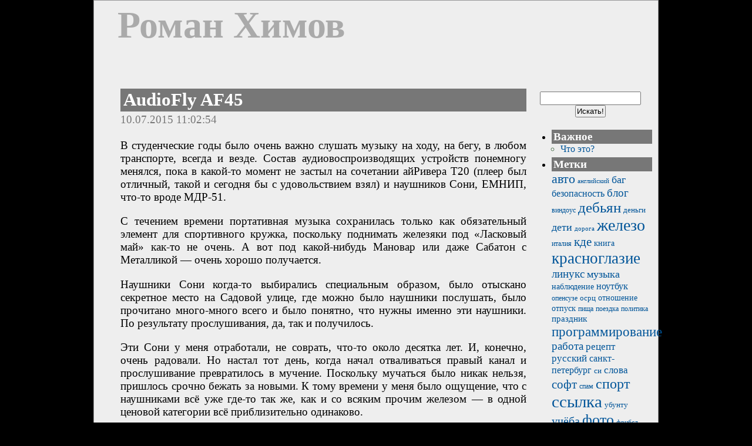

--- FILE ---
content_type: text/html; charset=UTF-8
request_url: https://roman.khimov.ru/tag/%D0%BC%D1%83%D0%B7%D1%8B%D0%BA%D0%B0/
body_size: 50893
content:
<!DOCTYPE html PUBLIC "-//W3C//DTD XHTML 1.1//EN" "http://www.w3.org/TR/xhtml11/DTD/xhtml11.dtd">

<html xmlns="http://www.w3.org/1999/xhtml" xml:lang="ru">

<head profile="http://gmpg.org/xfn/11">
<meta http-equiv="Content-Type" content="text/html; charset=UTF-8" />

<title>Роман Химов &raquo; музыка</title>

<meta name="generator" content="WordPress 4.5.33" /> <!-- leave this for stats -->
<meta name="robots" content="index, follow" />

<link rel="stylesheet" href="https://roman.khimov.ru/wp-content/themes/rikfall/style.css" type="text/css" media="screen" />
<link rel="alternate" type="application/rss+xml" title="RSS 2.0" href="https://roman.khimov.ru/feed/" />
<link rel="alternate" type="text/xml" title="RSS .92" href="https://roman.khimov.ru/feed/rss/" />
<link rel="alternate" type="application/atom+xml" title="Atom 0.3" href="https://roman.khimov.ru/feed/atom/" />
<link rel="pingback" href="https://roman.khimov.ru/xmlrpc.php" />

<!-- <link rel="openid.server" href="http://roman.khimov.ru/openid/index.php">
<link rel="openid.delegate" href="http://roman.khimov.ru/openid/index.php"> -->

	<link rel='archives' title='Февраль 2022' href='https://roman.khimov.ru/2022/02/' />
	<link rel='archives' title='Январь 2022' href='https://roman.khimov.ru/2022/01/' />
	<link rel='archives' title='Март 2019' href='https://roman.khimov.ru/2019/03/' />
	<link rel='archives' title='Апрель 2018' href='https://roman.khimov.ru/2018/04/' />
	<link rel='archives' title='Январь 2017' href='https://roman.khimov.ru/2017/01/' />
	<link rel='archives' title='Ноябрь 2016' href='https://roman.khimov.ru/2016/11/' />
	<link rel='archives' title='Октябрь 2016' href='https://roman.khimov.ru/2016/10/' />
	<link rel='archives' title='Сентябрь 2016' href='https://roman.khimov.ru/2016/09/' />
	<link rel='archives' title='Август 2016' href='https://roman.khimov.ru/2016/08/' />
	<link rel='archives' title='Июнь 2016' href='https://roman.khimov.ru/2016/06/' />
	<link rel='archives' title='Май 2016' href='https://roman.khimov.ru/2016/05/' />
	<link rel='archives' title='Апрель 2016' href='https://roman.khimov.ru/2016/04/' />
	<link rel='archives' title='Март 2016' href='https://roman.khimov.ru/2016/03/' />
	<link rel='archives' title='Февраль 2016' href='https://roman.khimov.ru/2016/02/' />
	<link rel='archives' title='Январь 2016' href='https://roman.khimov.ru/2016/01/' />
	<link rel='archives' title='Декабрь 2015' href='https://roman.khimov.ru/2015/12/' />
	<link rel='archives' title='Ноябрь 2015' href='https://roman.khimov.ru/2015/11/' />
	<link rel='archives' title='Сентябрь 2015' href='https://roman.khimov.ru/2015/09/' />
	<link rel='archives' title='Август 2015' href='https://roman.khimov.ru/2015/08/' />
	<link rel='archives' title='Июль 2015' href='https://roman.khimov.ru/2015/07/' />
	<link rel='archives' title='Июнь 2015' href='https://roman.khimov.ru/2015/06/' />
	<link rel='archives' title='Май 2015' href='https://roman.khimov.ru/2015/05/' />
	<link rel='archives' title='Март 2015' href='https://roman.khimov.ru/2015/03/' />
	<link rel='archives' title='Февраль 2015' href='https://roman.khimov.ru/2015/02/' />
	<link rel='archives' title='Ноябрь 2014' href='https://roman.khimov.ru/2014/11/' />
	<link rel='archives' title='Апрель 2014' href='https://roman.khimov.ru/2014/04/' />
	<link rel='archives' title='Декабрь 2013' href='https://roman.khimov.ru/2013/12/' />
	<link rel='archives' title='Ноябрь 2013' href='https://roman.khimov.ru/2013/11/' />
	<link rel='archives' title='Сентябрь 2013' href='https://roman.khimov.ru/2013/09/' />
	<link rel='archives' title='Август 2013' href='https://roman.khimov.ru/2013/08/' />
	<link rel='archives' title='Июль 2013' href='https://roman.khimov.ru/2013/07/' />
	<link rel='archives' title='Июнь 2013' href='https://roman.khimov.ru/2013/06/' />
	<link rel='archives' title='Март 2013' href='https://roman.khimov.ru/2013/03/' />
	<link rel='archives' title='Февраль 2013' href='https://roman.khimov.ru/2013/02/' />
	<link rel='archives' title='Январь 2013' href='https://roman.khimov.ru/2013/01/' />
	<link rel='archives' title='Декабрь 2012' href='https://roman.khimov.ru/2012/12/' />
	<link rel='archives' title='Ноябрь 2012' href='https://roman.khimov.ru/2012/11/' />
	<link rel='archives' title='Июнь 2012' href='https://roman.khimov.ru/2012/06/' />
	<link rel='archives' title='Февраль 2012' href='https://roman.khimov.ru/2012/02/' />
	<link rel='archives' title='Ноябрь 2011' href='https://roman.khimov.ru/2011/11/' />
	<link rel='archives' title='Сентябрь 2011' href='https://roman.khimov.ru/2011/09/' />
	<link rel='archives' title='Август 2011' href='https://roman.khimov.ru/2011/08/' />
	<link rel='archives' title='Июнь 2011' href='https://roman.khimov.ru/2011/06/' />
	<link rel='archives' title='Май 2011' href='https://roman.khimov.ru/2011/05/' />
	<link rel='archives' title='Апрель 2011' href='https://roman.khimov.ru/2011/04/' />
	<link rel='archives' title='Январь 2011' href='https://roman.khimov.ru/2011/01/' />
	<link rel='archives' title='Декабрь 2010' href='https://roman.khimov.ru/2010/12/' />
	<link rel='archives' title='Октябрь 2010' href='https://roman.khimov.ru/2010/10/' />
	<link rel='archives' title='Август 2010' href='https://roman.khimov.ru/2010/08/' />
	<link rel='archives' title='Апрель 2010' href='https://roman.khimov.ru/2010/04/' />
	<link rel='archives' title='Март 2010' href='https://roman.khimov.ru/2010/03/' />
	<link rel='archives' title='Февраль 2010' href='https://roman.khimov.ru/2010/02/' />
	<link rel='archives' title='Январь 2010' href='https://roman.khimov.ru/2010/01/' />
	<link rel='archives' title='Декабрь 2009' href='https://roman.khimov.ru/2009/12/' />
	<link rel='archives' title='Ноябрь 2009' href='https://roman.khimov.ru/2009/11/' />
	<link rel='archives' title='Октябрь 2009' href='https://roman.khimov.ru/2009/10/' />
	<link rel='archives' title='Сентябрь 2009' href='https://roman.khimov.ru/2009/09/' />
	<link rel='archives' title='Август 2009' href='https://roman.khimov.ru/2009/08/' />
	<link rel='archives' title='Июль 2009' href='https://roman.khimov.ru/2009/07/' />
	<link rel='archives' title='Июнь 2009' href='https://roman.khimov.ru/2009/06/' />
	<link rel='archives' title='Май 2009' href='https://roman.khimov.ru/2009/05/' />
	<link rel='archives' title='Апрель 2009' href='https://roman.khimov.ru/2009/04/' />
	<link rel='archives' title='Март 2009' href='https://roman.khimov.ru/2009/03/' />
	<link rel='archives' title='Февраль 2009' href='https://roman.khimov.ru/2009/02/' />
	<link rel='archives' title='Январь 2009' href='https://roman.khimov.ru/2009/01/' />
	<link rel='archives' title='Ноябрь 2008' href='https://roman.khimov.ru/2008/11/' />
	<link rel='archives' title='Октябрь 2008' href='https://roman.khimov.ru/2008/10/' />
	<link rel='archives' title='Сентябрь 2008' href='https://roman.khimov.ru/2008/09/' />
	<link rel='archives' title='Август 2008' href='https://roman.khimov.ru/2008/08/' />
	<link rel='archives' title='Июль 2008' href='https://roman.khimov.ru/2008/07/' />
	<link rel='archives' title='Июнь 2008' href='https://roman.khimov.ru/2008/06/' />
	<link rel='archives' title='Май 2008' href='https://roman.khimov.ru/2008/05/' />
	<link rel='archives' title='Апрель 2008' href='https://roman.khimov.ru/2008/04/' />
	<link rel='archives' title='Март 2008' href='https://roman.khimov.ru/2008/03/' />
	<link rel='archives' title='Февраль 2008' href='https://roman.khimov.ru/2008/02/' />
	<link rel='archives' title='Январь 2008' href='https://roman.khimov.ru/2008/01/' />
	<link rel='archives' title='Декабрь 2007' href='https://roman.khimov.ru/2007/12/' />
	<link rel='archives' title='Ноябрь 2007' href='https://roman.khimov.ru/2007/11/' />
	<link rel='archives' title='Октябрь 2007' href='https://roman.khimov.ru/2007/10/' />
	<link rel='archives' title='Сентябрь 2007' href='https://roman.khimov.ru/2007/09/' />
	<link rel='archives' title='Август 2007' href='https://roman.khimov.ru/2007/08/' />
	<link rel='archives' title='Июль 2007' href='https://roman.khimov.ru/2007/07/' />
	<link rel='archives' title='Июнь 2007' href='https://roman.khimov.ru/2007/06/' />
	<link rel='archives' title='Май 2007' href='https://roman.khimov.ru/2007/05/' />
	<link rel='archives' title='Апрель 2007' href='https://roman.khimov.ru/2007/04/' />
	<link rel='archives' title='Март 2007' href='https://roman.khimov.ru/2007/03/' />
	<link rel='archives' title='Февраль 2007' href='https://roman.khimov.ru/2007/02/' />
	<link rel='archives' title='Январь 2007' href='https://roman.khimov.ru/2007/01/' />
	<link rel='archives' title='Декабрь 2006' href='https://roman.khimov.ru/2006/12/' />
	<link rel='archives' title='Ноябрь 2006' href='https://roman.khimov.ru/2006/11/' />
	<link rel='archives' title='Октябрь 2006' href='https://roman.khimov.ru/2006/10/' />
	<link rel='archives' title='Сентябрь 2006' href='https://roman.khimov.ru/2006/09/' />
	<link rel='archives' title='Август 2006' href='https://roman.khimov.ru/2006/08/' />
	<link rel='archives' title='Июль 2006' href='https://roman.khimov.ru/2006/07/' />
	<link rel='archives' title='Июнь 2006' href='https://roman.khimov.ru/2006/06/' />
	<link rel='archives' title='Май 2006' href='https://roman.khimov.ru/2006/05/' />
	<link rel='archives' title='Апрель 2006' href='https://roman.khimov.ru/2006/04/' />
	<link rel='archives' title='Март 2006' href='https://roman.khimov.ru/2006/03/' />
	<link rel='archives' title='Февраль 2006' href='https://roman.khimov.ru/2006/02/' />
	<link rel='archives' title='Январь 2006' href='https://roman.khimov.ru/2006/01/' />

<link rel="alternate" type="application/rss+xml" title="Роман Химов &raquo; Лента метки музыка" href="https://roman.khimov.ru/tag/%d0%bc%d1%83%d0%b7%d1%8b%d0%ba%d0%b0/feed/" />
		<script type="text/javascript">
			window._wpemojiSettings = {"baseUrl":"https:\/\/s.w.org\/images\/core\/emoji\/72x72\/","ext":".png","source":{"concatemoji":"https:\/\/roman.khimov.ru\/wp-includes\/js\/wp-emoji-release.min.js?ver=4.5.33"}};
			!function(e,o,t){var a,n,r;function i(e){var t=o.createElement("script");t.src=e,t.type="text/javascript",o.getElementsByTagName("head")[0].appendChild(t)}for(r=Array("simple","flag","unicode8","diversity"),t.supports={everything:!0,everythingExceptFlag:!0},n=0;n<r.length;n++)t.supports[r[n]]=function(e){var t,a,n=o.createElement("canvas"),r=n.getContext&&n.getContext("2d"),i=String.fromCharCode;if(!r||!r.fillText)return!1;switch(r.textBaseline="top",r.font="600 32px Arial",e){case"flag":return r.fillText(i(55356,56806,55356,56826),0,0),3e3<n.toDataURL().length;case"diversity":return r.fillText(i(55356,57221),0,0),a=(t=r.getImageData(16,16,1,1).data)[0]+","+t[1]+","+t[2]+","+t[3],r.fillText(i(55356,57221,55356,57343),0,0),a!=(t=r.getImageData(16,16,1,1).data)[0]+","+t[1]+","+t[2]+","+t[3];case"simple":return r.fillText(i(55357,56835),0,0),0!==r.getImageData(16,16,1,1).data[0];case"unicode8":return r.fillText(i(55356,57135),0,0),0!==r.getImageData(16,16,1,1).data[0]}return!1}(r[n]),t.supports.everything=t.supports.everything&&t.supports[r[n]],"flag"!==r[n]&&(t.supports.everythingExceptFlag=t.supports.everythingExceptFlag&&t.supports[r[n]]);t.supports.everythingExceptFlag=t.supports.everythingExceptFlag&&!t.supports.flag,t.DOMReady=!1,t.readyCallback=function(){t.DOMReady=!0},t.supports.everything||(a=function(){t.readyCallback()},o.addEventListener?(o.addEventListener("DOMContentLoaded",a,!1),e.addEventListener("load",a,!1)):(e.attachEvent("onload",a),o.attachEvent("onreadystatechange",function(){"complete"===o.readyState&&t.readyCallback()})),(a=t.source||{}).concatemoji?i(a.concatemoji):a.wpemoji&&a.twemoji&&(i(a.twemoji),i(a.wpemoji)))}(window,document,window._wpemojiSettings);
		</script>
		<style type="text/css">
img.wp-smiley,
img.emoji {
	display: inline !important;
	border: none !important;
	box-shadow: none !important;
	height: 1em !important;
	width: 1em !important;
	margin: 0 .07em !important;
	vertical-align: -0.1em !important;
	background: none !important;
	padding: 0 !important;
}
</style>
<link rel='stylesheet' id='openid-css'  href='https://roman.khimov.ru/wp-content/plugins/openid/f/openid.css?ver=519' type='text/css' media='all' />
<link rel='https://api.w.org/' href='https://roman.khimov.ru/wp-json/' />
<link rel="EditURI" type="application/rsd+xml" title="RSD" href="https://roman.khimov.ru/xmlrpc.php?rsd" />
<link rel="wlwmanifest" type="application/wlwmanifest+xml" href="https://roman.khimov.ru/wp-includes/wlwmanifest.xml" /> 
<meta name="generator" content="WordPress 4.5.33" />
<meta http-equiv="X-XRDS-Location" content="https://roman.khimov.ru/?xrds" />
<meta http-equiv="X-Yadis-Location" content="https://roman.khimov.ru/?xrds" />
</head>
<body>

<div id="page">


<div id="header">
	<div id="headerimg">
		<h1><a href="https://roman.khimov.ru">Роман Химов</a></h1>
<!--		<br />
		<div class="description"></div> -->
	</div>
</div>
<hr />



	<div id="content" class="narrowcolumn">

			
						
			<div class="post" id="post-886">
				<h2><a href="https://roman.khimov.ru/2015/07/10/audiofly-af45/" rel="bookmark" title="Постоянная ссылка на AudioFly AF45">AudioFly AF45</a></h2>
				<small>10.07.2015 11:02:54</small>
				
				<div class="entry">
					<p>В студенческие годы было очень важно слушать музыку на ходу, на бегу, в любом транспорте, всегда и везде. Состав аудиовоспроизводящих устройств понемногу менялся, пока в какой-то момент не застыл на сочетании айРивера Т20 (плеер был отличный, такой и сегодня бы с удовольствием взял) и наушников Сони, ЕМНИП, что-то вроде МДР-51.</p>
<p>С течением времени портативная музыка сохранилась только как обязательный элемент для спортивного кружка, поскольку поднимать железяки под &laquo;Ласковый май&raquo; как-то не очень. А вот под какой-нибудь Мановар или даже Сабатон с Металликой &mdash; очень хорошо получается.</p>
<p>Наушники Сони когда-то выбирались специальным образом, было отыскано секретное место на Садовой улице, где можно было наушники послушать, было прочитано много-много всего и было понятно, что нужны именно эти наушники. По результату прослушивания, да, так и получилось.</p>
<p>Эти Сони у меня отработали, не соврать, что-то около десятка лет. И, конечно, очень радовали. Но настал тот день, когда начал отваливаться правый канал и прослушивание превратилось в мучение. Поскольку мучаться было никак нельзя, пришлось срочно бежать за новыми. К тому времени у меня было ощущение, что с наушниками всё уже где-то так же, как и со всяким прочим железом &mdash; в одной ценовой категории всё приблизительно одинаково.</p>
<p>Поэтому в ближайшем крупном магазине были куплены Филипсы (увы, модель уже не найти, но что-то около 1&thinsp;500 рублей по тем ценам), причём, основным мотивом покупки было наличие в комплекте сумочки (с молнией) для хранения, поскольку в спортивную сумку просто так кидать наушники не есть хорошо.</p>
<p>Первым ощущением от Филипсов был шок. Было полное ощущение того, что из звука напрочь вырезали все низы. В сравнении с Сонями их не было вообще и это очень не радовало. Пришлось привыкать. По мере привыкания, всё-таки, нашлись некоторые плюсы, поскольку явно улучшилась детализация звуковой картины, где-то что-то зазвенело получше, где-то что-то зашуршало, в этом плане получалось симпатично.</p>
<p>Но поскольку наушники использовались исключительно в спортивном кружке, внезапно всплыли другие проблемы, на которые так сразу и внимания-то не обращаешь. У Филипсов был короткий собственный шнур и дополнительный удлинитель. Поскольку плеер таскался в кармане спортивных штанов, короткого шнура не хватало и удлинитель был обязательным компонентом. Вот с него-то и начались проблемы чисто физического свойства.</p>
<p>В место соединения удлинителя и самих наушников начала попадать вода и соединение начало закисать. Чистка давала какой-то эффект, но ненадолго. В какой-то момент, она перестала помогать совсем и удлинитель пришлось поменять на нечто за 50 рублей из ближайшего ларька. В таком виде конструкция поработала ещё какое-то время, пока те же проблемы не начали проявляться с новым удлинителем, причём, новый удлинитель за 50 рублей начал разрушаться ещё и в месте соединения провода с разъёмом.</p>
<p>Можно было бы ещё раз поменять удлинитель, но процессы деградации начали затрагивать и сами наушники &mdash; уже у них точно так же начало происходить что-то нехорошее с проводами в районе разъёма, это когда полученный звук зависит от угла наклона провода относительно разъёма. В общем, буквально за пару лет наушники пришли в совершенно негодное состояние.</p>
<p>И вот настало время их менять. Памятуя опыт с Филипсами, в этот заход я решил начать с поиска магазина, в котором можно наушники послушать, им оказался <a href="http://soundpal.ru/">Саундпал.</a> План действий был простым &mdash; прийти и послушать чего-нибудь рекомендуемое (специально ничего не изучая заранее, полагаясь на экспертное мнение продавца), физически стойкое, до 3&thinsp;000 рублей, схватить и убежать.</p>
<p>Исходя из обозначенного выше, первым делом мне выдали ДжейБиЭл Джей22. Которые как-то не пошли, по сути напоминали Филипсы, а хотелось явно чего-то лучше. Просьбы послушать чего-нибудь ещё продавца, кажется, слегка удивили, но коль такое дело, он мне выдал АудиоФлай АФ45. Разница с ДжейБиЭлом была слышна моментально &mdash; появились низы, всё стало интереснее. До кучи выдали ещё что-то из Сони, видимо, МДР-ЕИкс450, в тех сразу вспомнились старые Сони, низы есть, но общее звучание как из бочки, детали исчезают.</p>
<p>Потом, конечно, прозвучал ценник на АудиоФлай, явно выходящий за изначально предполагавшийся бюджет. Но поскольку из всего предложенного они действительно понравились больше всех, пришлось раскошеливаться.</p>
<p>Разумеется, дома (после подготовки) наушники были заслушаны уже как следует. Всё заслушиваемое звучало шикарно. До тех пор пока я не воткнул трек про кусочки Солнца авторства тов. Левина. На котором я чуть не грохнулся со стула. С этим треком связаны совершенно особые концертные воспоминания образца 2005 года, вживую это звучало так, что не передать. И вот, сунув две какие-то капельки в уши, я получил ощущения крайне близкие к тем. Джерри Маротта поселился у меня дома, привет Джерри! Тони, не прячься в углу, я тебя слышу!</p>
<p>После всех прослушиваний мне даже как-то неудобно было брать наушники на тренировку, хоть там и прочный шнур, и высокое общее качество изготовления, но мало ли чего, будет обидно. Пришлось бороться с внезапно появившимся уважением к 11 граммам техники. Но поднимать железо под хорошее звуковое сопровождение всё же куда приятнее, чем под то, что обычно звучит в модных спортивных кружках.</p>
<p>А вот сумочку я оставил использовать филипсовскую, она хоть и дешёвое барахло, но на молнии и запихивать туда наушники несколько удобнее, нежели в аудиофлаевскую.</p>
				</div>
		
				<p class="postmetadata">Метки: <a href="https://roman.khimov.ru/tag/%d0%b6%d0%b5%d0%bb%d0%b5%d0%b7%d0%be/" rel="tag">железо</a>, <a href="https://roman.khimov.ru/tag/%d0%bc%d1%83%d0%b7%d1%8b%d0%ba%d0%b0/" rel="tag">музыка</a>, <a href="https://roman.khimov.ru/tag/%d0%bd%d0%b0%d1%83%d1%88%d0%bd%d0%b8%d0%ba%d0%b8/" rel="tag">наушники</a>, <a href="https://roman.khimov.ru/tag/%d1%81%d0%bf%d0%be%d1%80%d1%82/" rel="tag">спорт</a> </p>
				<p class="postmetadata">  <a href="https://roman.khimov.ru/2015/07/10/audiofly-af45/#comments">1 Комментарий &#187;</a></p>
							</div>
	
						
			<div class="post" id="post-801">
				<h2><a href="https://roman.khimov.ru/2013/09/11/levin-minnemann-rudess/" rel="bookmark" title="Постоянная ссылка на Levin Minnemann Rudess">Levin Minnemann Rudess</a></h2>
				<small>11.09.2013 10:49:29</small>
				
				<div class="entry">
					<p>В очередной раз понял, что я не в силах противостоять любому новому релизу, на обложке которого значится фамилия товарища Левина. Причём, именно на уровне радостной покупки элитного издания за любые деньги и даже с учётом конской доставки. Это Maximum The Hormone или Sabaton, или даже Manowar можно захотеть, а можно и не захотеть покупать. С Левиным такой номер не прокатывает. Как только свалилось письмо про релиз <a href="http://www.levinminnemannrudess.com/">Levin Minnemann Rudess</a>, так сразу побежал вводить номер карточки в магазин. После просмотра первого из роликов на сайте вообще была мысль купить сразу два варианта, пришлось сдерживать себя.</p>
<p>Теперь жду, в прошлый заход посылка ехала больше месяца, благо, я её удачно заказал 20 декабря и попал на все возможные праздники.</p>
<p>А почему так получается с Левиным толком сам не понимаю. Не то Bozzio Levin Stevens, с которого началось знакомство, так повлиял. Не то Liquid Tension Experiment. Не то Tony Levin Band с концертом в Питере в 2005-м году. Возможно, это эффект стика, который завораживает сам по себе, не говоря уже о релизах типа Stick Man. Но не купить новый диск со знакомой фамилией на обложке невозможно.</p>
				</div>
		
				<p class="postmetadata">Метки: <a href="https://roman.khimov.ru/tag/%d0%bc%d1%83%d0%b7%d1%8b%d0%ba%d0%b0/" rel="tag">музыка</a> </p>
				<p class="postmetadata">  <a href="https://roman.khimov.ru/2013/09/11/levin-minnemann-rudess/#respond">Комментариев нет &#187;</a></p>
							</div>
	
						
			<div class="post" id="post-445">
				<h2><a href="https://roman.khimov.ru/2008/08/22/leningrad-symphony/" rel="bookmark" title="Постоянная ссылка на Ленинградская симфония">Ленинградская симфония</a></h2>
				<small>22.08.2008 09:36:11</small>
				
				<div class="entry">
					<p>Я в чём-то иногда недопонимаю, наверное, Шостаковича (просто по общему опыту прослушивания, есть местами такое), но Ленинградская симфония это колоссальный заряд. Сумасшедшая энергетика, которая чувствуется от и до. Это, наверное, неудивительно, учитывая когда и как это было написано, но так передать это настроение, это напряжение, этот заряд, мог только Мастер.</p>
<p>А другой мастер сегодня играл симфонию в разрушенном городе и в прямом эфире. Символично.</p>
<p>Гергиев &mdash; молодец.</p>
<p>P.S. Блин, вчера не ту кнопку нажал, хотел отпубликовать, а на деле не отпубликовал.</p>
				</div>
		
				<p class="postmetadata">Метки: <a href="https://roman.khimov.ru/tag/%d0%bc%d1%83%d0%b7%d1%8b%d0%ba%d0%b0/" rel="tag">музыка</a>, <a href="https://roman.khimov.ru/tag/%d0%bf%d0%be%d0%bb%d0%b8%d1%82%d0%b8%d0%ba%d0%b0/" rel="tag">политика</a> </p>
				<p class="postmetadata">  <a href="https://roman.khimov.ru/2008/08/22/leningrad-symphony/#respond">Комментариев нет &#187;</a></p>
							</div>
	
						
			<div class="post" id="post-418">
				<h2><a href="https://roman.khimov.ru/2008/07/15/offspring-latest/" rel="bookmark" title="Постоянная ссылка на Rise and Fall, Rage and Grace">Rise and Fall, Rage and Grace</a></h2>
				<small>15.07.2008 13:39:42</small>
				
				<div class="entry">
					<p>Пару дней назад кто-то опрометчиво включил в моём присутствии радио. Однако, радио оказалось &#171;Максимумом&#187;, что, определённо, не худший вариант. И тут слышу какие-то очень знакомые вариации на тему &#171;два притопа, три прихлопа&#187;. Прислушался, ну точно &mdash; The Offspring, любимая группа тяжёлого детства.</p>
<p>Подумалось, неужто живые ещё, неужто чего-то выпустили. Оказалось, так и есть, новый альбом. Немедленно скачал, сегодня заценил.</p>
<p>Принципиально нового ничего, строго наоборот, всё чётко в своём стиле и, как водится, очень бодро. При прослушивании в болиде +15 л.с. при любом раскладе.</p>
<p>С тем одобрено и рекомендовано.</p>
				</div>
		
				<p class="postmetadata">Метки: <a href="https://roman.khimov.ru/tag/%d0%bc%d1%83%d0%b7%d1%8b%d0%ba%d0%b0/" rel="tag">музыка</a> </p>
				<p class="postmetadata">  <a href="https://roman.khimov.ru/2008/07/15/offspring-latest/#respond">Комментариев нет &#187;</a></p>
							</div>
	
						
			<div class="post" id="post-319">
				<h2><a href="https://roman.khimov.ru/2007/07/27/violent-pornography/" rel="bookmark" title="Постоянная ссылка на Наблюдение">Наблюдение</a></h2>
				<small>27.07.2007 16:40:56</small>
				
				<div class="entry">
					<p>С тех пор как я зарулил на своём сервере поиск по FTP-шникам <a href="http://www.lancktelecom.ru/inet_vsevolozhsk" rel="nofollow">локальной сети</a>, у меня значительно чаще стали скачивать файлики &#171;/music/The String Quartet/2005 &#8212; Tribute to System of a Down&#8217;s Mesmerize/07 &#8212; Violent Pornography.mp3&#187; и (реже) &#171;/music/System of a Down/2005 &#8212; Mezmerize/07 &#8212; Violent Pornography.flac&#187;. К чему бы это?</p>
				</div>
		
				<p class="postmetadata">Метки: <a href="https://roman.khimov.ru/tag/%d0%bc%d1%83%d0%b7%d1%8b%d0%ba%d0%b0/" rel="tag">музыка</a>, <a href="https://roman.khimov.ru/tag/%d0%bd%d0%b0%d0%b1%d0%bb%d1%8e%d0%b4%d0%b5%d0%bd%d0%b8%d0%b5/" rel="tag">наблюдение</a> </p>
				<p class="postmetadata">  <a href="https://roman.khimov.ru/2007/07/27/violent-pornography/#comments">1 Комментарий &#187;</a></p>
							</div>
	
						
			<div class="post" id="post-312">
				<h2><a href="https://roman.khimov.ru/2007/07/16/modern_schools_of_motoring/" rel="bookmark" title="Постоянная ссылка на Modern Schools Of Motoring">Modern Schools Of Motoring</a></h2>
				<small>16.07.2007 12:44:26</small>
				
				<div class="entry">
					<p>Записался в автошколу. Типа, надо бы уже обучиться по-правильному (вообще, у меня был опыт езды небольшой, даже достаточно удачный) и получить права. Вписался в группу, которая уже с начала июля штудирует теорию, весело. Экзамены планируются уже где-то в сентябре. Вот теперь чешу репу, как мед. комиссию пройти&#8230;</p>
<p>Кстати, если кто не врубился в subj, <a href="https://www.youtube.com/watch?v=LJOz9BNwV4Y">это Toy Dolls</a>, которых я недавно восстановил. 🙂</p>
				</div>
		
				<p class="postmetadata">Метки: <a href="https://roman.khimov.ru/tag/%d0%b0%d0%b2%d1%82%d0%be/" rel="tag">авто</a>, <a href="https://roman.khimov.ru/tag/%d0%bc%d1%83%d0%b7%d1%8b%d0%ba%d0%b0/" rel="tag">музыка</a>, <a href="https://roman.khimov.ru/tag/%d1%83%d1%87%d1%91%d0%b1%d0%b0/" rel="tag">учёба</a> </p>
				<p class="postmetadata">  <a href="https://roman.khimov.ru/2007/07/16/modern_schools_of_motoring/#respond">Комментариев нет &#187;</a></p>
							</div>
	
						
			<div class="post" id="post-308">
				<h2><a href="https://roman.khimov.ru/2007/07/12/sovmusic/" rel="bookmark" title="Постоянная ссылка на SovMusic.ru">SovMusic.ru</a></h2>
				<small>12.07.2007 21:02:31</small>
				
				<div class="entry">
					<p><a href=http://www.sovmusic.ru/>Совершенно чудный и полезный ресурс</a>. Искал &#171;Трёх танкистов&#187;, заодно нашёл и &#171;Лизавету&#187; любимую в отличном качестве (была в не очень хорошем). Ну и масса других отличных, позитивных песен. 🙂</p>
				</div>
		
				<p class="postmetadata">Метки: <a href="https://roman.khimov.ru/tag/%d0%bc%d1%83%d0%b7%d1%8b%d0%ba%d0%b0/" rel="tag">музыка</a>, <a href="https://roman.khimov.ru/tag/%d1%81%d1%81%d1%8b%d0%bb%d0%ba%d0%b0/" rel="tag">ссылка</a> </p>
				<p class="postmetadata">  <a href="https://roman.khimov.ru/2007/07/12/sovmusic/#respond">Комментариев нет &#187;</a></p>
							</div>
	
						
			<div class="post" id="post-297">
				<h2><a href="https://roman.khimov.ru/2007/06/09/systyle/" rel="bookmark" title="Постоянная ссылка на Systylé">Systylé</a></h2>
				<small>09.06.2007 13:44:35</small>
				
				<div class="entry">
					<p>По <a href=http://apachelog.blogspot.com/2007/06/music-systyl.html>наводке KDE-шника Харальда Ситтера</a> (Harald Sitter) познакомился с чудесной группой &#171;Systylé&#187;. Что-то в районе ска-регги с элементами рока, в общем, в стилях у нас всё равно давно чёрт ногу сломит, поэтому стили пофиг, главное, что сама музыка мне очень даже понравилась. <a href=http://www.systyle.org/>Группа живёт тут</a>, там же есть OGG-и по лицензии CC BY-NC-ND.</p>
<p>Рекомендую.</p>
				</div>
		
				<p class="postmetadata">Метки: <a href="https://roman.khimov.ru/tag/%d0%bc%d1%83%d0%b7%d1%8b%d0%ba%d0%b0/" rel="tag">музыка</a> </p>
				<p class="postmetadata">  <a href="https://roman.khimov.ru/2007/06/09/systyle/#respond">Комментариев нет &#187;</a></p>
							</div>
	
						
			<div class="post" id="post-280">
				<h2><a href="https://roman.khimov.ru/2007/04/29/ddt-alisa/" rel="bookmark" title="Постоянная ссылка на ДДТ и Алиса">ДДТ и Алиса</a></h2>
				<small>29.04.2007 23:06:34</small>
				
				<div class="entry">
					<p>Второй раз одновременно приобрёл новые альбомы ДДТ и Алисы. Два года назад это были &#171;Пропавший без вести&#187; и &#171;Изгой&#187;, сейчас &#171;Прекрасная любовь&#187; и &#171;Стать Севера&#187;. И ведь что странно, снова альбом ДДТ мне нравится значительно больше. Вот как ни крути, а не хватает Алисе той самой экспрессии, даже несмотря на то, что &#171;Прекрасная любовь&#187; &mdash; совсем нетипичный для ДДТ альбом, он совершенно чётко ложится в строчки Шевчука из &#171;Русского рока&#187;:</p>
<blockquote><p>
А мне не важно, какой стиль, когда слякоть<br />
Хардкор, рэп или что-то похоже<br />
Важно петь, как дышать, а не вякать<br />
Чтобы русский мороз шел по коже
</p></blockquote>
<p>Нет, Кинчев никак не вякает, но чего-то не хватает. &#171;Танцевать&#187; было лучше. ИМХО.</p>
				</div>
		
				<p class="postmetadata">Метки: <a href="https://roman.khimov.ru/tag/%d0%bc%d1%83%d0%b7%d1%8b%d0%ba%d0%b0/" rel="tag">музыка</a> </p>
				<p class="postmetadata">  <a href="https://roman.khimov.ru/2007/04/29/ddt-alisa/#respond">Комментариев нет &#187;</a></p>
							</div>
	
						
			<div class="post" id="post-279">
				<h2><a href="https://roman.khimov.ru/2007/04/29/gym-music/" rel="bookmark" title="Постоянная ссылка на Про кружок и музыку">Про кружок и музыку</a></h2>
				<small>29.04.2007 22:51:06</small>
				
				<div class="entry">
					<p>Вчера, с утречка, как обычно по субботам, пошёл в кружок. Суббота &mdash; день тяговый, а это дело серьёзное.<br />
 <a href="https://roman.khimov.ru/2007/04/29/gym-music/#more-279" class="more-link">Читайте далее &raquo;</a></p>
				</div>
		
				<p class="postmetadata">Метки: <a href="https://roman.khimov.ru/tag/%d0%bc%d1%83%d0%b7%d1%8b%d0%ba%d0%b0/" rel="tag">музыка</a>, <a href="https://roman.khimov.ru/tag/%d1%81%d0%bf%d0%be%d1%80%d1%82/" rel="tag">спорт</a> </p>
				<p class="postmetadata">  <a href="https://roman.khimov.ru/2007/04/29/gym-music/#respond">Комментариев нет &#187;</a></p>
							</div>
	
		
		<div class="navigation">
			<div class="alignleft"><a href="https://roman.khimov.ru/tag/%D0%BC%D1%83%D0%B7%D1%8B%D0%BA%D0%B0/page/2/" >&laquo; Предыдущие записи</a></div>
			<div class="alignright"></div>
		</div>
		
	
	</div>

	<div id="sidebar">
		<form method="post" id="searchform" action="/index.php">
<div><input type="text" value="" name="s" id="s" />
<input type="submit" value="Искать!" id="searchsubmit" name="submit" />
</div>
</form>
		<ul>
			

			<!-- Author information is disabled per default. Uncomment and fill in your details if you want to use it.
			<li><h2>Author</h2>
			<p>A little something about you, the author. Nothing lengthy, just an overview.</p>
			</li>
			-->

			
			
			<li class="pagenav"><h2>Важное</h2><ul><li class="page_item page-item-2"><a href="https://roman.khimov.ru/wtf/">Что это?</a></li>
</ul></li>
			<li><h2>Метки</h2>
				<a href='https://roman.khimov.ru/tag/%d0%b0%d0%b2%d1%82%d0%be/' class='tag-link-135 tag-link-position-1' title='31 запись' style='font-size: 16.435897435897pt;'>авто</a>
<a href='https://roman.khimov.ru/tag/%d0%b0%d0%bd%d0%b3%d0%bb%d0%b8%d0%b9%d1%81%d0%ba%d0%b8%d0%b9/' class='tag-link-34 tag-link-position-2' title='10 записей' style='font-size: 8pt;'>английский</a>
<a href='https://roman.khimov.ru/tag/%d0%b1%d0%b0%d0%b3/' class='tag-link-42 tag-link-position-3' title='21 запись' style='font-size: 13.384615384615pt;'>баг</a>
<a href='https://roman.khimov.ru/tag/%d0%b1%d0%b5%d0%b7%d0%be%d0%bf%d0%b0%d1%81%d0%bd%d0%be%d1%81%d1%82%d1%8c/' class='tag-link-39 tag-link-position-4' title='18 записей' style='font-size: 12.307692307692pt;'>безопасность</a>
<a href='https://roman.khimov.ru/tag/%d0%b1%d0%bb%d0%be%d0%b3/' class='tag-link-5 tag-link-position-5' title='24 записи' style='font-size: 14.461538461538pt;'>блог</a>
<a href='https://roman.khimov.ru/tag/%d0%b2%d0%b8%d0%bd%d0%b4%d0%be%d1%83%d1%81/' class='tag-link-74 tag-link-position-6' title='12 записей' style='font-size: 9.2564102564103pt;'>виндоус</a>
<a href='https://roman.khimov.ru/tag/%d0%b4%d0%b5%d0%b1%d1%8c%d1%8f%d0%bd/' class='tag-link-67 tag-link-position-7' title='41 запись' style='font-size: 18.410256410256pt;'>дебьян</a>
<a href='https://roman.khimov.ru/tag/%d0%b4%d0%b5%d0%bd%d1%8c%d0%b3%d0%b8/' class='tag-link-47 tag-link-position-8' title='13 записей' style='font-size: 9.974358974359pt;'>деньги</a>
<a href='https://roman.khimov.ru/tag/%d0%b4%d0%b5%d1%82%d0%b8/' class='tag-link-143 tag-link-position-9' title='21 запись' style='font-size: 13.384615384615pt;'>дети</a>
<a href='https://roman.khimov.ru/tag/%d0%b4%d0%be%d1%80%d0%be%d0%b3%d0%b0/' class='tag-link-162 tag-link-position-10' title='10 записей' style='font-size: 8pt;'>дорога</a>
<a href='https://roman.khimov.ru/tag/%d0%b6%d0%b5%d0%bb%d0%b5%d0%b7%d0%be/' class='tag-link-20 tag-link-position-11' title='56 записей' style='font-size: 20.923076923077pt;'>железо</a>
<a href='https://roman.khimov.ru/tag/%d0%b8%d1%82%d0%b0%d0%bb%d0%b8%d1%8f/' class='tag-link-245 tag-link-position-12' title='12 записей' style='font-size: 9.2564102564103pt;'>италия</a>
<a href='https://roman.khimov.ru/tag/%d0%ba%d0%b4%d0%b5/' class='tag-link-16 tag-link-position-13' title='29 записей' style='font-size: 15.897435897436pt;'>кде</a>
<a href='https://roman.khimov.ru/tag/%d0%ba%d0%bd%d0%b8%d0%b3%d0%b0/' class='tag-link-98 tag-link-position-14' title='15 записей' style='font-size: 10.871794871795pt;'>книга</a>
<a href='https://roman.khimov.ru/tag/%d0%ba%d1%80%d0%b0%d1%81%d0%bd%d0%be%d0%b3%d0%bb%d0%b0%d0%b7%d0%b8%d0%b5/' class='tag-link-11 tag-link-position-15' title='54 записи' style='font-size: 20.564102564103pt;'>красноглазие</a>
<a href='https://roman.khimov.ru/tag/%d0%bb%d0%b8%d0%bd%d1%83%d0%ba%d1%81/' class='tag-link-12 tag-link-position-16' title='23 записи' style='font-size: 14.102564102564pt;'>линукс</a>
<a href='https://roman.khimov.ru/tag/%d0%bc%d1%83%d0%b7%d1%8b%d0%ba%d0%b0/' class='tag-link-25 tag-link-position-17' title='22 записи' style='font-size: 13.74358974359pt;'>музыка</a>
<a href='https://roman.khimov.ru/tag/%d0%bd%d0%b0%d0%b1%d0%bb%d1%8e%d0%b4%d0%b5%d0%bd%d0%b8%d0%b5/' class='tag-link-92 tag-link-position-18' title='15 записей' style='font-size: 10.871794871795pt;'>наблюдение</a>
<a href='https://roman.khimov.ru/tag/%d0%bd%d0%be%d1%83%d1%82%d0%b1%d1%83%d0%ba/' class='tag-link-138 tag-link-position-19' title='18 записей' style='font-size: 12.307692307692pt;'>ноутбук</a>
<a href='https://roman.khimov.ru/tag/%d0%be%d0%bf%d0%b5%d0%bd%d1%81%d1%83%d0%b7%d0%b5/' class='tag-link-213 tag-link-position-20' title='11 записей' style='font-size: 8.7179487179487pt;'>опенсузе</a>
<a href='https://roman.khimov.ru/tag/%d0%be%d1%81%d1%80%d1%86/' class='tag-link-50 tag-link-position-21' title='13 записей' style='font-size: 9.974358974359pt;'>осрц</a>
<a href='https://roman.khimov.ru/tag/%d0%be%d1%82%d0%bd%d0%be%d1%88%d0%b5%d0%bd%d0%b8%d0%b5/' class='tag-link-38 tag-link-position-22' title='14 записей' style='font-size: 10.512820512821pt;'>отношение</a>
<a href='https://roman.khimov.ru/tag/%d0%be%d1%82%d0%bf%d1%83%d1%81%d0%ba/' class='tag-link-210 tag-link-position-23' title='15 записей' style='font-size: 10.871794871795pt;'>отпуск</a>
<a href='https://roman.khimov.ru/tag/%d0%bf%d0%b8%d1%89%d0%b0/' class='tag-link-109 tag-link-position-24' title='11 записей' style='font-size: 8.7179487179487pt;'>пища</a>
<a href='https://roman.khimov.ru/tag/%d0%bf%d0%be%d0%b5%d0%b7%d0%b4%d0%ba%d0%b0/' class='tag-link-108 tag-link-position-25' title='11 записей' style='font-size: 8.7179487179487pt;'>поездка</a>
<a href='https://roman.khimov.ru/tag/%d0%bf%d0%be%d0%bb%d0%b8%d1%82%d0%b8%d0%ba%d0%b0/' class='tag-link-131 tag-link-position-26' title='12 записей' style='font-size: 9.2564102564103pt;'>политика</a>
<a href='https://roman.khimov.ru/tag/%d0%bf%d1%80%d0%b0%d0%b7%d0%b4%d0%bd%d0%b8%d0%ba/' class='tag-link-122 tag-link-position-27' title='16 записей' style='font-size: 11.410256410256pt;'>праздник</a>
<a href='https://roman.khimov.ru/tag/%d0%bf%d1%80%d0%be%d0%b3%d1%80%d0%b0%d0%bc%d0%bc%d0%b8%d1%80%d0%be%d0%b2%d0%b0%d0%bd%d0%b8%d0%b5/' class='tag-link-57 tag-link-position-28' title='35 записей' style='font-size: 17.333333333333pt;'>программирование</a>
<a href='https://roman.khimov.ru/tag/%d1%80%d0%b0%d0%b1%d0%be%d1%82%d0%b0/' class='tag-link-29 tag-link-position-29' title='23 записи' style='font-size: 14.102564102564pt;'>работа</a>
<a href='https://roman.khimov.ru/tag/%d1%80%d0%b5%d1%86%d0%b5%d0%bf%d1%82/' class='tag-link-117 tag-link-position-30' title='19 записей' style='font-size: 12.666666666667pt;'>рецепт</a>
<a href='https://roman.khimov.ru/tag/%d1%80%d1%83%d1%81%d1%81%d0%ba%d0%b8%d0%b9/' class='tag-link-35 tag-link-position-31' title='19 записей' style='font-size: 12.666666666667pt;'>русский</a>
<a href='https://roman.khimov.ru/tag/%d1%81%d0%b0%d0%bd%d0%ba%d1%82-%d0%bf%d0%b5%d1%82%d0%b5%d1%80%d0%b1%d1%83%d1%80%d0%b3/' class='tag-link-81 tag-link-position-32' title='18 записей' style='font-size: 12.307692307692pt;'>санкт-петербург</a>
<a href='https://roman.khimov.ru/tag/%d1%81%d0%b8/' class='tag-link-58 tag-link-position-33' title='13 записей' style='font-size: 9.974358974359pt;'>си</a>
<a href='https://roman.khimov.ru/tag/%d1%81%d0%bb%d0%be%d0%b2%d0%b0/' class='tag-link-19 tag-link-position-34' title='20 записей' style='font-size: 13.025641025641pt;'>слова</a>
<a href='https://roman.khimov.ru/tag/%d1%81%d0%be%d1%84%d1%82/' class='tag-link-119 tag-link-position-35' title='28 записей' style='font-size: 15.538461538462pt;'>софт</a>
<a href='https://roman.khimov.ru/tag/%d1%81%d0%bf%d0%b0%d0%bc/' class='tag-link-83 tag-link-position-36' title='12 записей' style='font-size: 9.2564102564103pt;'>спам</a>
<a href='https://roman.khimov.ru/tag/%d1%81%d0%bf%d0%be%d1%80%d1%82/' class='tag-link-40 tag-link-position-37' title='39 записей' style='font-size: 18.051282051282pt;'>спорт</a>
<a href='https://roman.khimov.ru/tag/%d1%81%d1%81%d1%8b%d0%bb%d0%ba%d0%b0/' class='tag-link-27 tag-link-position-38' title='65 записей' style='font-size: 22pt;'>ссылка</a>
<a href='https://roman.khimov.ru/tag/%d1%83%d0%b1%d1%83%d0%bd%d1%82%d1%83/' class='tag-link-99 tag-link-position-39' title='13 записей' style='font-size: 9.974358974359pt;'>убунту</a>
<a href='https://roman.khimov.ru/tag/%d1%83%d1%87%d1%91%d0%b1%d0%b0/' class='tag-link-9 tag-link-position-40' title='27 записей' style='font-size: 15.358974358974pt;'>учёба</a>
<a href='https://roman.khimov.ru/tag/%d1%84%d0%be%d1%82%d0%be/' class='tag-link-48 tag-link-position-41' title='48 записей' style='font-size: 19.666666666667pt;'>фото</a>
<a href='https://roman.khimov.ru/tag/%d1%84%d1%80%d0%b8%d0%b1%d1%81%d0%b4/' class='tag-link-66 tag-link-position-42' title='11 записей' style='font-size: 8.7179487179487pt;'>фрибсд</a>
<a href='https://roman.khimov.ru/tag/%d1%86%d0%b8%d1%82%d0%b0%d1%82%d0%b0/' class='tag-link-127 tag-link-position-43' title='17 записей' style='font-size: 11.948717948718pt;'>цитата</a>
<a href='https://roman.khimov.ru/tag/%d1%87%d0%b0%d0%b9/' class='tag-link-23 tag-link-position-44' title='19 записей' style='font-size: 12.666666666667pt;'>чай</a>
<a href='https://roman.khimov.ru/tag/%d1%8f%d0%b7%d1%8b%d0%ba/' class='tag-link-7 tag-link-position-45' title='32 записи' style='font-size: 16.615384615385pt;'>язык</a> 
			</li>

<!--			<li><h2>Категории</h2>
				<ul>
					<li class="cat-item cat-item-1"><a href="https://roman.khimov.ru/category/vsyakoe/" title="Единственный и неповторимый раздел.">Всякое</a> (585)
</li>
				</ul>
			</li>
-->
			<li><h2>Ссылки</h2>
				<ul>
				  <li id="linkcat-279" class="linkcat"><h2>Архив</h2>
	<ul>
<li><a href="http://www.3os.ru/" title="Объектно-ориентированная операционная система (Последние изменения January 1, 1970 3:00 am)">3OS</a></li>
<li><a href="http://www.osrc.info/" title="Центр Информации по Операционным Системам (Последние изменения January 1, 1970 3:00 am)">OSRC</a></li>

	</ul>
</li>
  <li id="linkcat-2" class="linkcat"><h2>Проекты</h2>
	<ul>
<li><a href="http://www.obsd.ru/" title="Русскоязычный сайт по OpenBSD (Последние изменения January 1, 1970 3:00 am)">RuOpenBSD</a></li>

	</ul>
</li>
				</ul>
			</li>

			<li><h2>Всякое</h2>
				<ul>
								<li><a href="https://roman.khimov.ru/wp-login.php">Войти</a></li>
<!--				<li><a href="http://validator.w3.org/check?uri=referer"
					title="Страница полностью соответствует XHTML 1.1">
					Корректный <abbr title="eXtensible HyperText Markup Language">
					XHTML</abbr> 1.1</a></li>
-->
				<li><a href="https://roman.khimov.ru/feed/">Записи (RSS)</a></li>
				<li><a href="https://roman.khimov.ru/comments/feed/">Комментарии (RSS)</a></li>
								</ul>
			</li>

		</ul>
	</div>





<hr />

<div id='footer'>
</div>
</div>
<!-- Based on design by Michael Heilemann - http://binarybonsai.com/kubrick/ -->

		<script type='text/javascript' src='https://roman.khimov.ru/wp-includes/js/wp-embed.min.js?ver=4.5.33'></script>

</body>
</html>





--- FILE ---
content_type: text/css; charset=utf-8
request_url: https://roman.khimov.ru/wp-content/themes/rikfall/style.css
body_size: 4520
content:
/*
Theme Name: RIKfall
Theme URI: http://roman.khimov.ru/
Theme License: GNU General Public License v2
Description: Based on Darkfall theme by jINKs
Version: 1.0.1
Author: Roman I Khimov
Author URI: http://www.duscheleit.de/
*/


body {
/*	font-size: 62.5%; Resets 1em to 10px */
	background-color: #000;
	color: #000;
	text-align: center;
	margin: 0;
	padding: 0;
	}

#page {
	background-color: #eee;
	border: 1px solid #959596;
	text-align: left;
	margin: 0px auto;
	padding: 0;
	width: 75%;
	border: 1px solid #959596;
	}

#header {
	background-color: #eee;
/*	color: #fff; */
/*	background-image: url(images/header.png); */
	padding: 0;
	margin: 0 auto;
	height: 120px;
	width: 100%;
	}

#headerimg {
	margin: 0;
	height: 80px;
	width: 100%;
	}

#content {
	font-size: 1.2em
	}

#sidebar {
	font: 1em;
	padding: 20px 0 10px 0;
	margin-left: 77%;
	width: 22%;
	}

#sidebar h2 {
	font-size: 1.2em;
	margin: 5px 0 0;
	padding: 1px 3px;
	background-color: #777;
	color: #fff;
	}

#sidebar ul li ul li {
	list-style: circle;
	margin-left: -25px;
	}

#sidebar ul ul li, #sidebar ul ol li, .nocomments, .postmetadata, strike {
	color: #575;
	}

blockquote {
	background-color: #fcfcfc;
	padding: 0 15px 0 5px;
	}

#searchform {
	margin: 10px auto;
	padding: 5px 3px;
	text-align: center;
	}

#sidebar #searchform #s {
	width: 80%;
	padding: 2px;
	}

#sidebar #searchsubmit {
	padding: 1px;
	}

#commentform input {
	width: 170px;
	padding: 2px;
	margin: 5px 5px 1px 0;
	}

#commentform textarea {
	width: 100%;
	padding: 2px;
	}

#commentform #submit {
	margin: 0;
	float: right;
	border-bottom: 1px dashed #999;
	}

#footer {
	background-color: #aaa;
	padding: 0 0 0 1px;
	margin: 0 auto;
	clear: both;
	color: #333;
	border-top: 3px solid #ccc;
	}

#footer p {
	margin: 0;
	padding: 5px 0;
	text-align: center;
	}

li {
	list-style: disc;
	}

small {
	font-size: 1.0em;
	line-height: 1.5em;
	color: #777;
	}

h1, h2, h3 {
	font-weight: bold;
	}

h1 {
	font-size: 4em;
	padding-left: 40px;
	padding-top: 5px;
	margin: 0;
	}

h2 {
	font-size: 1.6em;
	background-color: #777;
	margin: 30px 0 0;
	padding: 2px 5px;
	}

h2.pagetitle {
	font-size: 1.6em;
	margin-top: 25px;
	}


h3 {
	font-size: 1.3em;
	padding: 0;
	margin: 30px 0 0;
	}

h3.comments {
	padding: 0;
	margin: 40px auto 20px ;
	}

h1 a, h1 a:hover, h1 a:visited, .description {
	text-decoration: none;
	color: #aaa;
	}

h2, h2 a, h2 a:visited {
	color: #fff;
	}

h3, h3 a, h3 a:visited {
	color: #000;
	}

h2, h2 a, h2 a:hover, h2 a:visited, h3, h3 a, h3 a:hover, h3 a:visited, #sidebar h2, cite {
	text-decoration: none;
	}

a, h2 a:hover, h3 a:hover {
	color: #059;
	text-decoration: none;
	}

a:hover {
	color: #117;
	text-decoration: underline;
	}

code {
	font-family: monospace;
        font-size: 1.1em;
}

pre {
	font-family: monospace;
	font-size: 1.1em;
	background-color: #fdfdf0;
	margin: 10px 0 10px 40px;
	padding: 4px;
}

acronym, abbr, span.caps
{
	font-size: 0.9em;
	letter-spacing: .07em;
	}

td {
	padding: 4px;
}

th {
	border-bottom: 2px solid #ddd;
}

.narrowcolumn {
	float: left;
	padding: 0 0 20px 45px;
	margin: 0px 0 0;
	width: 72%;
	}

.post {
	margin: 0 0 40px;
	text-align: justify;
	}

.narrowcolumn .postmetadata {
	padding-top: 5px;
	clear: both;
	}

.imagelink {
	padding: 2px;
}

.description {
	padding-left: 80px;
	margin-top: -9px;
	}

p img {
	padding: 0;
	max-width: 100%;
	}

a img {
	border: none;
	}

img.centered {
	display: block;
	margin-left: auto;
	margin-right: auto;
	}

img.alignright {
	padding: 4px;
	margin: 0 0 2px 7px;
	display: inline;
	}

img.alignleft {
	padding: 4px;
	margin: 0 7px 2px 0;
	display: inline;
	}

.alignright {
	float: right;
	}

.alignleft {
	float: left
	}

acronym, abbr, span.caps {
	cursor: help;
	}


.center {
	text-align: center;
	}

hr {
	display: none;
	}
/*
.navigation {
	display: block;
	text-align: left;
	margin-top: 10px;
	margin-bottom: 60px;
	}
*/



/* Moved over from PhotoPress album.php to get PhotoPress valid
   XHTML 1.0 Strict. */
#pp_gallery {
	width: 100%;
	margin-top: 10px;
	margin-left: auto;
	margin-right: auto;
	clear: both;
}
#pp_meta {
	text-align: center;
	padding: 10px;
}
.pp_centered {
	display: block;
	margin-left: auto;
	margin-right: auto;
}
.pp_cell {
        width: 50%;
	text-align: center;
	vertical-align: top;
	padding: 5px;
}
.pp_prev, .pp_next {
	margin: 10px;
	display: block;
	padding: 5px;
}
a.pp_prev, a.pp_next {
	background: #aaa;
	color: #fff;
	text-decoration: none;
	font-weight: bold;
}
a.pp_prev:hover, a.pp_next:hover {
	background: #369;
	color: #fff;
	text-decoration: none;
}
.pp_prev {
	float: left;
}
.pp_next {
	float: right;
}
